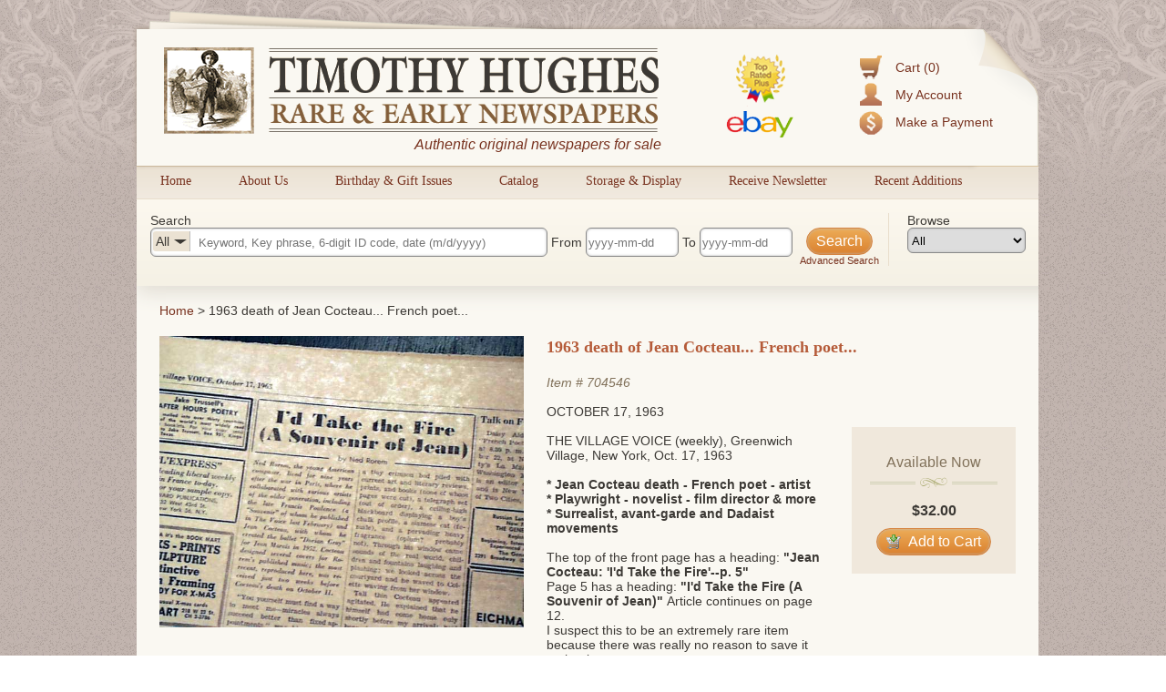

--- FILE ---
content_type: text/css
request_url: https://www.rarenewspapers.com/stylesheets/web.css
body_size: 38585
content:
body {
    margin:0 0 20px 10px;
    font-family: Trebuchet MS, Tahoma, Verdana, Arial, sans-serif;
    font-size: 14px;
    color: #3c3935;
    background: url('/images/redesign/bg.jpg');
}
body.web-sparse-layout {
    margin: 0;
}
body.web-sparse-layout #container {
    width: auto;
}
body.web-sparse-layout #container #content {
    padding: 10px;
    padding-left: 20px;
}
body.web-sparse-layout #footer {
    padding-bottom: 10px;
}

.decor{
    height: 230px;
    position: absolute;    
    width: 100%;
    z-index: -1;
}
.decor.top{
    background: url('/images/redesign/bg-decor.png') repeat-x;
    top: 0;
    left: 0;
}
.decor.bottom{
    background: url('/images/redesign/bg-decor-bottom.png') repeat-x;
    margin-top: -200px;
    left: 0;
}



/* Spam Protection... */
#customer-url-container {
    display: none;
}

a:link {
    color: #78321f;
    text-decoration: none;
}
a.underline{
    text-decoration: underline;
}

a:visited {
    color: #78321f;
    text-decoration: none;
}

a:hover {
    color: #91482C;
    text-decoration: none;
}

form {
    margin-bottom: 0;
    display: inline;
}

img {
    border: 0;
}
.image{
    margin: 5px;
}
.image p{
    text-align: center;
    font-style: italic;
    font-size: 0.8em;
}
.image.left{
    float:left;
}
.image.right{
    float:right;
}

img.border{
    margin:10px;
    border: 1px solid rgb(0, 0, 0);
    box-shadow: 0 0 5px 1px;
}

blockquote{
    background: #F0E8DB;
    padding: 20px 20px 30px 20px;
    border-radius: 10px;
    box-shadow: 3px 3px 10px 1px #A28F73;
    margin: 20px auto;
    width: 650px;
}

blockquote.large{
    font-size:20px;    
    font-style: italic;
    text-align: center;
}

blockquote span{
    float:right;
    font-size:16px;
    font-style: normal;
}

blockquote ul li{
    margin-bottom: 6px;
}
.clear {
    clear: both;
}

.fliph {
    -moz-transform: scaleX(-1);
    -webkit-transform: scaleX(-1);
    -o-transform: scaleX(-1);
    transform: scaleX(-1);
    -ms-filter: fliph; /*IE*/
    filter: fliph; /*IE*/
}
.flipv {
    -moz-transform: scaleY(-1);
    -webkit-transform: scaleY(-1);
    -o-transform: scaleY(-1);
    transform: scaleY(-1);
    -ms-filter: flipv; /*IE*/
    filter: flipv; /*IE*/
}


#container {
    width: 990px;
    margin: 0 auto;
}


#tagline{
    position: absolute;
    right: 344px;
    top: 118px;
    font-size: 16px;
    color: #78321f;
    font-style: italic;
}




#content {
    background-color: #faf8f2;
    overflow: hidden;
}
#content .bounder{
    margin:25px;
}
    #content .bounder .tab{
        background: #F3EEE3;
        border: 1px solid #D9C5A3;
        padding:20px;
    }

    #content .bounder p a, #content blockquote a{
        text-decoration: underline;
    }

#leftnavbar img {
    border: 1px solid black;
    margin-bottom: 10px;
}

h1 {
    display: block;
    font-size: 18px;
    color: #990000;
    font-weight: bold;
    margin-top: 2px;
    margin-bottom: 4px;
    padding-top: 0;
    padding-bottom: 0;
}




h2 {
    display: block;
    font-family: Trebuchet MS, Tahoma, Verdana, Arial, sans-serif;
    font-size: 20px;
    color: #333;
    margin-top: 4px;
    margin-bottom: 2px;
}

h3 {
    display: block;
    font-family: Trebuchet MS, Tahoma, Verdana, Arial, sans-serif;
    font-size: 16px;
    font-weight: bold;
    color: #333333;
    margin-top: 4px;
    margin-bottom: 2px;
}

h4{
    font-weight: normal;
    margin: 0;
    padding: 0;
}

ul.linklist {
    padding:5px;
    list-style:none;
    float:left;
    width:140px;
    margin: 0;
}

    ul.linklist li {
    /* list-style-image: url('/images/redesign/bullet.png'); */
        background: url('/images/redesign/bullet.png') no-repeat 0 10px;
        padding: 5px 13px;
        clear: both;
        border-bottom: solid 1px #D0D0B4;
    }



p {
    margin: 0;
    padding: 0;
    margin-bottom: 0.8em;
}


p.brown-text{
    color:#827259;
    font-style:italic;
}



/** Header **/
#header {
    background-color: #FAF8F2;
    margin-top: 32px;
    position: relative;
    width: 920px;
    height: 150px;
    box-shadow: 0 -1px 5px #A79888;
}

    #header .logo{
        position: relative;
        left: 30px;
        top: 20px;
    }
    #header .ebay{
        position: relative;
        left: 100px;
        top: 25px;
    }
    #header .top-left{
        background: url('/images/redesign/header-top-left.png') no-repeat;
        height: 20px;
        width: 480px;
        position: absolute;
        top: -20px;
    }
    #header .top-right{
        background: url('/images/redesign/header-top-right.png') no-repeat;
        height: 150px;
        width: 150px;
        position: absolute;
        right: -70px;
    }


/*** Navigation ***/

#navigation {
    background: #ebe2d3; /* Old browsers */
    background: -moz-linear-gradient(top,  #ebe2d3 0%, #f1eae0 100%); /* FF3.6+ */
    background: -webkit-gradient(linear, left top, left bottom, color-stop(0%,#ebe2d3), color-stop(100%,#f1eae0)); /* Chrome,Safari4+ */
    background: -webkit-linear-gradient(top,  #ebe2d3 0%,#f1eae0 100%); /* Chrome10+,Safari5.1+ */
    background: -o-linear-gradient(top,  #ebe2d3 0%,#f1eae0 100%); /* Opera 11.10+ */
    background: -ms-linear-gradient(top,  #ebe2d3 0%,#f1eae0 100%); /* IE10+ */
    background: linear-gradient(to bottom,  #ebe2d3 0%,#f1eae0 100%); /* W3C */
    filter: progid:DXImageTransform.Microsoft.gradient( startColorstr='#ebe2d3', endColorstr='#f1eae0',GradientType=0 ); /* IE6-9 */
    border-top: 1px solid #D9C5A3;
    border-bottom: 1px solid #E9DECC;
    height: 35px;
}

    #navigation .tab {
        display: block;
        padding: 0 26px;
        font-family: Georgia;
        font-size: 14px;
        float: left;
    }

    #navigation .tab:hover .pointer, #navigation .tab.active .pointer{
        opacity: 1;
    }


    .pointer{
        opacity: 0;
        width: 0;
        height: 0;
        border-left: 7px solid transparent;
        border-right: 7px solid transparent;
        border-top: 5px solid #3c3935;
        left: 50%;
        position: relative;
        margin-left: -5px;
        margin-bottom: 3px
    }


/*** Sub Navigation ***/

.subtabset {
    font-size: 16px;
    position: relative;
    height: 44px;
}

    .subtabset span {
        color: #82725b;
        display: block;
        float: left;
        padding: 5px 15px;
        background: #eee6d9;
        border-top-left-radius: 6px;
        border-top-right-radius: 6px;
        border: 1px solid #D9C5A3;
        border-bottom: 0;
        margin-right: 6px;
        height: 33px;
    }

    .subtabset span:first-child {
        margin-left: 20px;
    }

        .subtabset span.selected {        
            background-color: #F3EEE3;
            border-bottom: 1px solid #F3EEE3;
        }
    .subtabset span a {
        position: relative;
        top: 5px;
    }
    .subtabset span.sort{
        float: right;
        margin-right: 20px;
        background: #F3EEE3;
        height:32px;
    }
    .subtabset span.sort h4{
        margin: 0;
        display: inline;
    }
    

/*** Search Navigation ***/
#catalog .tab{
    padding:0 !important;
}
    .item{
        padding:15px;
        position: relative;
    }
    .item .header {
        font-size: 16px;
        font-weight: bold;
        color:#b55b39;
    }

    .item .subheader {
        font-weight: bold;
        color:#b55b39;
        display: inline-block;
        width: 510px;
        font-size: 16px;
    }
    .item .description.wide .subheader { width: auto; }

    .item .date {
        color: #3C3935;
        text-transform: uppercase;
    }
    .item .identifier {
        color: #82725b;
        font-style: italic;
    }
    .item .identifier a{
        color:#82725b;
    }

    .item .description {
        width: 500px;
        float: left;
    }
    .item .description.wide {
        width: 730px;
        float: left;
    }

.item .message {
    line-height: 18px;
    margin-top: 40px;
}
    .item .message h3,.item .message p{
        font-size:12px;
    }

.item .thumbnail {
    float: left;
    margin: 0 20px 10px 10px;
    width: 200px;
}
.item .thumbnail.small {
    width: 120px;
}

    .item .thumbnail img {
        border: 1px solid #000000;
    }

.item .exclude-from-free-shipping {
  margin-top: 20px;
  font-size: 12px;
  font-style: italic;
  color: red;
}

.buy-box{
    width: 185px;
    position: absolute;
    right: 0;
    top: 0;
    height: 100%;
}
    .buy-box .title-center-decor{
        width: 140px;
        margin: 0 auto;
    }
    .item.odd .buy-box .title-center-decor span{
        background: url('/images/redesign/section-title-center-decor.png') no-repeat #F0E8DC;
        background-position: 5px;
    }
    .item.even .buy-box .title-center-decor span{
        background: url('/images/redesign/section-title-center-decor.png') no-repeat #F2EFE6;
        background-position: 5px;
    }
    .buy-box h3{
        color: #82725B;
        text-align: center;
        font-weight: normal;
        margin-top: 20px;
    }
    .buy-box .price{
        color: #3C3935;
        font-weight: bold;
        font-size: 16px;
        text-align: center;
        margin-top: 20px;
    }
    .buy-box .price.secondrate{
        color: rgb(145, 141, 137);
        text-align: center;
        padding: 10px 20px 2px 20px;
        margin: 0;
    }
    .buy-box .buy{
        text-align: center;
        margin-top: 20px;
    }
    .buy-box .ebay-end{
        font-size: 12px;
        width: 140px;
        margin: 0 auto;
        color:#82725B;
    }

.grey {
    background-color: #DBD3B9;
}

.even {
    background-color: #faf8f2;
}
    .even .buy-box{
        background-color: #f2efe6;
    }

.odd {
    background-color: #F3EEE3;
}
    .odd .buy-box{
        background-color: #f0e8dc;
    }



/** Entry Pages **/

.entry-page h1{
    margin:10px 0;
    font-size:24px;
}

.entry-page #results{
    max-height: 700px;
    overflow: auto;
    margin: 10px 0;
}
.entry-page .entry-header{
    margin-bottom: 20px;
}
.entry-page .leftcolumn{
    width: 620px;
    position: relative;
}
.entry-page .rightcolumn{
    width: 300px;
}


.entry-page .item .thumbnail{
    width:122px;
    margin-left:0;
}
.entry-page .item .date{
    font-size: 12px;
    margin-bottom:5px;
}
.entry-page .item .description{
    width:420px;
    line-height: 25px;
}
.entry-page .item .header{
    width:auto;
    display: block;
    line-height: 20px;
    margin: 0;
}
.entry-page .item .subheader{
    width:auto;
    display: block;
    line-height: 20px;
    margin: 0;
}
.entry-page .item .buy-box{
    background: none !important;
    width: auto;
    position: relative;
    display: inline
}
.entry-page .item .buy-box .price{
    margin: 0;
    display: inline;
}



.entry-page .more,.entry-page .less{
    cursor:pointer;
}
.entry-page .less{
    margin-left: 20px;
}


.entry-page .entry-footer{
    margin-top:20px;
}
.entry-page .entry-footer .col{
    width: 470px;
    float: left;
}


.entry-page .entry-footer .linklist{
 width:auto;
 margin-left: -5px; 
 margin-top: 0;
}

.entry-page .entry-footer .leftcolumn, .entry-page .entry-footer .rightcolumn{
    width:450px;
}






/** Product Pages **/
    #product .image-list-button{
        float: right;
        margin-bottom: 30px;
        background: url('/images/redesign/list-icon.png') no-repeat;
        text-indent: 35px;
        height: 35px;
        line-height: 32px;
        font-size: 18px;
    }
    #product #image-list{
        width: 400px;
        height: 200px;
        overflow-y: scroll;
        overflow-x: hidden;
    }
        #product #image-list div{
            float: left;
            width: 125px;
            height: 135px;
            text-align: center;           
        }

    #product #main-image{
        width: 400px;
        overflow: hidden;
        margin-bottom: 30px;
        text-align: center;
    }
        #product #main-image span{
            background: rgba(0, 0, 0, 0.5) url('/images/redesign/magnify.png') no-repeat;
            background-position: 10px 15px;
            text-indent: 40px;
            color: white;
            position: absolute;
            display: none;
            font-size: 18px;
            padding: 20px;
        }
    #product .col{
        float:left;
    }
    #product h1,#product .item{
        padding: 0 15px;
    }
    #product h1.header,#product h1.subheader{
        font-family:Georgia; 
        font-size:18px; 
        padding:0;
    }
    #product .buy-box{
        width: 180px;
        position: relative;        
        background: #F0E8DC;
        padding: 10px 0;
        margin-top: 100px;
    }
    #product .buy-box .title-center-decor span{
        background: url('/images/redesign/section-title-center-decor.png') no-repeat #F0E8DC;
        background-position: 5px;
    }   

    #product .item .description{
        width:300px;
    }
    #product .full-images{
        width:960px;
        text-align:center;
    }
    #product .full-images img{
        margin-top:20px;
    }
    #product #bread{
        height:30px;
        position: relative; 
        top: -6px;
    }



/** Account Box **/

.accountbox{
    float: right;
    left: 20px;
    top: 15px;
    z-index: 1000;
    position: relative;
}
    .accountbox ul{
        list-style: none;
    }
        .accountbox ul li{
            background: url('/images/redesign/account-icons.png') no-repeat;
            height: 25px;
            text-indent: 40px;
            padding-top: 5px;
        }
            .accountbox ul li.cart{
                background-position: 0 0;
            }
            .accountbox ul li.user{
                background-position: 0 -33px;
            }
            .accountbox ul li.pay{
                background-position: 0 -66px;
            }
/** Search **/
#search{
    position: relative;
}
.searchbox{
    background: #FCF8EF;
    background: -moz-linear-gradient(top, #FCF8EF 1%, #F5F1E5 100%);
    background: -webkit-gradient(linear, left top, left bottom, color-stop(1%,#FCF8EF), color-stop(100%,#F5F1E5));
    background: -webkit-linear-gradient(top, #FCF8EF 1%,#F5F1E5 100%);
    background: -o-linear-gradient(top, #FCF8EF 1%,#F5F1E5 100%);
    background: -ms-linear-gradient(top, #FCF8EF 1%,#F5F1E5 100%);
    background: linear-gradient(to bottom, #FCF8EF 1%,#F5F1E5 100%);
    filter: progid:DXImageTransform.Microsoft.gradient( startColorstr='#fcf8ef', endColorstr='#f5f1e5',GradientType=0 );
    height: 65px;
    box-shadow: 0 8px 20px #E2DED5;
    width: 990px;
    position: relative;
    padding: 15px;
}
.searchbox .search-area{
    float: left;
    width: 800px;
    padding-right: 10px;
    border-right: 1px solid #E9DECC;
}
/* clean search */
    .searchbox.clean{
        width:900px;
        background:transparent;
        margin:0 auto;
        box-shadow: none;
        padding: 10px 0 0 0;
    }
    .searchbox.clean .search-area{
        border:0;
    }
    .searchbox.clean .search-area>div{
        float:left;
        margin-right: 15px;
    }
    .inner-searchbox.clean{
        background: transparent;
        padding:7px 0 0 0;
    }

    .searchbox.clean .search-area{
        width:auto;
    }
    .searchbox.clean #q_query{
        width:650px;
    }

#reset-search{
    float: left;
    margin-left: 30px;
    text-decoration: underline;
    text-align: center;
    cursor:pointer;
}

.searchbox .browse-area{
    float: left; 
    margin-left:20px;
}


.search-refinements{
    margin-top: 15px;
}


.search-refinements span{
    background: #f0e8dc;
    padding: 5px;
    border-radius: 8px;
    margin-right:6px;    
    float: left;
    margin-bottom: 10px;
}
.search-refinements span:hover{
    box-shadow: 0 0 5px 0px rgb(213, 198, 178)
}

.search-refinements span a{
    content: 'x';
    background: rgb(219, 211, 198);
    margin-left: 5px;
    border-radius: 50%;
    width: 20px;
    height: 20px;
    display: inline-block;
    text-align: center;
    cursor:pointer;
}
.search-refinements span a:hover{
    background: #DDC298;
}


.searchbox #datepickerStart, .searchbox #datepickerEnd{
    width: 85px;
}
.searchbox #q_query{
    width:430px;
    text-indent: 50px;
}
.searchbox #q_text.ebay{
    width:590px;
    text-indent: 10px;
}
.browse-area #browseCat{
    width:130px;
}

#inSearchCatSelect{
    position: absolute;
    z-index: 10000;
}
    #inSearchCatSelect>div{
        background: #ebe2d3;
        border-bottom-left-radius: 3px;
        border-top-left-radius: 3px;
        border-right: 1px solid rgb(190, 190, 190);
        position: absolute;
        padding: 3px;
        top: 4px;
        left: 3px;
    }
    #inSearchCatSelect:hover>div{        
        background: #ebe2d3;
        background: -moz-linear-gradient(top, #ebe2d3 0%, #f1eae0 100%);
        background: -webkit-gradient(linear, left top, left bottom, color-stop(0%,#ebe2d3), color-stop(100%,#f1eae0));
        background: -webkit-linear-gradient(top, #ebe2d3 0%,#f1eae0 100%);
        background: -o-linear-gradient(top, #ebe2d3 0%,#f1eae0 100%);
        background: -ms-linear-gradient(top, #ebe2d3 0%,#f1eae0 100%);
        background: linear-gradient(to bottom, #ebe2d3 0%,#f1eae0 100%);
        filter: progid:DXImageTransform.Microsoft.gradient( startColorstr='#ebe2d3', endColorstr='#f1eae0',GradientType=0 );
    }



    #inSearchCatSelect .pointer{
        opacity: 1;
        display: inline-block;
        margin-left: 5px;
        margin-bottom: 2px;
        left:auto;
    }

.search-area #q_category_id{
    opacity: 0;
    border: 0;
    outline: 0 !important;
    cursor: pointer;
    width: 50px;
}
#selectedCatDisplay{
    display: inline;
    white-space: nowrap;
}



/** Adv Search **/
.adv-search{
    margin:20px auto; 
    width:800px;
    line-height:50px;
    padding-bottom:40px;
}
.adv-search .btn{
    float: right;
    position: relative;
    bottom: 50px;
    right: 150px;
}

/** Inner Search (Catalog pages) **/
.inner-searchbox{
    width: 900px;
    margin: 0 auto;
    height: 40px;
    position: relative;
    background: #ECE4D6;
    background: -moz-linear-gradient(top, #ECE4D6 0%, #F1EADF 100%);
    background: -webkit-gradient(linear, left top, left bottom, color-stop(0%,#ECE4D6), color-stop(100%,#F1EADF));
    background: -webkit-linear-gradient(top, #ECE4D6 0%,#F1EADF 100%);
    background: -o-linear-gradient(top, #ECE4D6 0%,#F1EADF 100%);
    background: -ms-linear-gradient(top, #ECE4D6 0%,#F1EADF 100%);
    background: linear-gradient(to bottom, #ECE4D6 0%,#F1EADF 100%);
    filter: progid:DXImageTransform.Microsoft.gradient( startColorstr='#ece4d6', endColorstr='#f1eadf',GradientType=0 );
    border-bottom-right-radius: 10px;
    border-bottom-left-radius: 10px;
    padding: 10px 20px 25px 20px;
}
.inner-searchbox h4{
    margin: 0;
}
.inner-searchbox div{
    float:left;
    margin-right: 15px;
}
.inner-searchbox #slider-range{
    width: 280px;
    margin-top: 10px;
}
.inner-searchbox #slider-range .ui-slider-handle:nth-child(2)>div{
    margin-top:20px; 
    font-size:12px
}
.inner-searchbox #slider-range .ui-slider-handle:nth-child(3)>div{
    margin-top:-20px; 
    font-size:12px
}


.sorting-searchbox{
position: relative;
right: 0;
bottom: -34px;
z-index: 10000;
float: right;
color: #82725B;
display: block;
padding: 5px;
background: #F3EEE3;
border-top-left-radius: 6px;
border-top-right-radius: 6px;
border: 1px solid #D9C5A3;
border-bottom: 0;
margin-right: 6px;
}
.sorting-searchbox h4{
    margin: 0;
}
.sorting-searchbox div{
    float:left;
    margin-right:15px;
}




/** Inner Footer **/
#inner-footer{
    padding-top:15px;
    line-height: 20px;
    clear:both;
}
    #inner-footer .col{
        float: left;
        width: 130px;
        margin: 15px 25px;
    }
    #inner-footer .col a{
        display: block;
        clear:both;
    }

    #inner-footer .upper{
        background:#f0e8db;
        height: 350px;
    }

    #inner-footer .lower {   
        background: url('/images/redesign/bg-lower.jpg') repeat-x;
        height: 140px;
    }


    #inner-footer .lower .col {
        margin: 15px 10px;
    }
    #inner-footer .lower .col:first-child {
        margin-left:25px;
    }
    #inner-footer .lower .col .badge{
        clear: none; 
        float: left; 
        width: 100px;
    }
    

/** Footer **/

#footer {
    padding-top: 10px;
    text-align: center;
    font-size:14px;
}

.double-box{
    border: solid 1px #B55B39;
    outline: double 4px #B55B39; 
    position: relative;   
}

.leftcolumn {
    width: 220px;
    margin-right: 5px;
    float: left;
}

.rightcolumn {
    width: 750px;
    margin-left: 5px;
    float: right;
}

.feedfooter {
    font-size: 0.8em;
    padding-top: 10px;
    text-align: center;
}

/** Standard Forms **/
input[type="text"], input[type="password"], select, textarea {
    border-radius: 6px;
    -webkit-box-shadow: inset 0 0 3px #BBB;
    -moz-box-shadow: inset 0 0 3px #BBB;
    box-shadow: inset 0 0 3px #BBB;
    font-size: 13px;
    line-height: 25px;
    height:28px;
    font-family: Trebuchet MS, Tahoma, Verdana, Arial, sans-serif;
    border:1px solid #888;
    z-index: 2000;
    position: relative;

}

/*** Flash Messages ***/
.flash {
    margin: 25px;
    padding: 0.5em 0.5em 0.5em 0.5em;
    border: 1px solid #CCCCCC;
    margin-bottom: 0.75em;
    background-color: rgb(255, 233, 208);
    min-height: 40px;
    height: auto !important;
    border-radius: 10px;
    height: 40px;
}

    .flash ul {
        margin-bottom: 0;
        margin-top: 0;
        list-style-type: none;
        margin-left: 0;
    }

    .flash .error, .flash .back, .flash .confirm, .flash .info, .flash .warn {
        padding-left: 40px;
        min-height: 30px;
        height: auto !important;
        height: 30px;
    }

    .flash .separator {
        height: 6px;
    }

    .flash .error {
        background: url(../images/redesign/error-icon.png) no-repeat;
    }

    .flash .back {
        background: url(../images/admin/icons/flashes/back.gif) no-repeat;
    }

    .flash .confirm {
        background: url(../images/admin/icons/flashes/confirm.gif) no-repeat;
    }

    .flash .info {
        background: url(../images/admin/icons/flashes/info.gif) no-repeat;
    }

    .flash .warn {
        background: url(../images/admin/icons/flashes/warn.gif) no-repeat;
    }



.required {
    color: #990000;
}

.microtext {
    font-family: Trebuchet MS, Tahoma, Verdana, Arial, sans-serif;
    font-size: 12px;
    font-style: italic;
    color: #333333;
}

.reducedtext {
    font-family: Trebuchet MS, Tahoma, Verdana, Arial, sans-serif;
    font-size: 13px;
    color: #555555;
}

.noticetext {
    font-family: Trebuchet MS, Tahoma, Verdana, Arial, sans-serif;
    font-size: 14px;
    color: #666666;
    font-weight: bold;
}

.warningtext {
    font-family: Trebuchet MS, Tahoma, Verdana, Arial, sans-serif;
    font-size: 14px;
    color: #990000;
    font-weight: bold;
}

table.skeleton {
    display: table;
    border-collapse: collapse;
    border-spacing: 0 0;
    width: 100%;
    margin-bottom: 0;
}

    table.skeleton tr td {
        padding: 0;
        vertical-align: top;
    }

table.formblock {
    display: table;
    border-collapse: collapse;
    border-spacing: 5px 5px;
    width: 100%;
    margin-bottom: 6px;
}

    table.formblock tr.separator {
        height: 10px;
    }

    table.formblock tr td {
        padding: 2px;
        vertical-align: top;
    }

        table.formblock tr td.label {
            width: 35%;
        }

    table.formblock caption {
        text-align: left;
        font-family: Trebuchet MS, Tahoma, Verdana, Arial, sans-serif;
        font-size: 12px;
        font-style: italic;
        color: #333333;
        padding-bottom: 4px;
    }

table.grid {
    display: table;
    border-collapse: collapse;
    border-spacing: 5px 5px;
    width: 100%;
    margin-bottom: 6px;
}

    table.grid td {
        padding: 2px;
        vertical-align: top;
    }

    table.grid th {
        text-align: left;
    }

    table.grid td.label {
        width: 35%;
    }

    table.grid tr.odd {
        background-color: #DBD3B9;
    }

    table.grid tr.separator {
        height: 10px;
    }

table.ordergrid {
    display: table;
    border-collapse: collapse;
    border-spacing: 5px 5px;
    width: 100%;
    margin-bottom: 6px;
}

    table.ordergrid td {
        padding: 2px;
        vertical-align: top;
    }

    table.ordergrid th {
        text-align: left;
        background-color: #DBD3B9;
    }

    table.ordergrid tr.separator {
        height: 10px;
    }

    table.ordergrid td.label {
        width: 35%;
    }

    table.ordergrid tr.footer {
        background-color: #DBD3B9;
    }

        table.ordergrid tr.footer label {
            font-weight: bold;
        }

    table.ordergrid table.paramset {
        font-size: 0.9em;
    }

        table.ordergrid table.paramset label {
            font-weight: bold;
        }



#birthday_available_titles {    
    margin: 0 auto;
}
#available{
     margin: 0 auto;
    background: #FF9;
    border-radius: 5px;
    box-shadow: 0 0 10px #999;
    padding: 10px;
    width:520px;
}
.altNote {
    font-style: italic;
    font-size: 14px;
    line-height: 30px;
    font-weight: normal;
}

.actionbox {
    box-shadow: 2px 2px 10px #888;
    background-color: #DBD3B9;
    width: 560px; 
    border-radius: 5px; 
    margin: 0 auto;
    padding: 10px;
    position: relative;
}
    .actionbox h2{
        color: #900; 
        font-size:18px; 
        margin:10px;
    }
.popup{
    display: none;
    background: url('/images/tooltip-bubble.png') no-repeat;
    position: absolute;
    height: 65px;
    width: 220px;
    z-index: 1000;
    left: 475px;
    top: 270px;
    text-align: center;
    padding: 15px 0;
    font-size: 16px;
    font-style: italic;
    font-weight: bold;
}


#choicePicker {
    margin-bottom: 15px;
}
#choicePicker label:hover {
    text-decoration:underline;
    cursor:pointer;
}
    .actionbox .additionalItem {
        background: #FDFDE8;
        border-radius: 5px;
        box-shadow: 0 0 10px #999;
        padding: 10px;
        width: 520px;
        margin: 10px;   
        position:relative;  
    }

    .actionbox .additionalItem p  {  
        float:left;
        margin: 6px;
        width:350px;
        height: 100px;
    }
    .actionbox .additionalItem img  {  
        float:left;
        margin: 6px;
    }
    .actionbox .additionalItem span { 
        background: #F5C163;
        padding: 10px;
        border-radius: 4px;
        position:absolute;
        bottom:10px;
        right:10px;
    }
    .actionbox .additionalItem span:hover { 
        background: #F0CE90;
        cursor:pointer;
        text-decoration: underline;
    }
    


/** Pagination **/
.paginationbar {
    border: 1px solid black;
    padding: 2px;
    margin-top: 2px;
    margin-bottom: 5px;
}

.pagination {
    float: right;
    margin-right: 25px;
    background: #F3EEE3;
    border-radius: 6px;
    box-shadow: 0 3px 8px #A8A8A8;
    border: 1px solid #CFBD9E;
}

.pagination a, .pagination em {
    line-height: 35px;
    margin: 0 5px;
    font-weight: bold;
    color: #B55B39;
    display: inline-block;
    width: 25px;
    text-align: center;
}

.pagination .previous_page,
.pagination .next_page,
.pagination a.previous_page,
.pagination a.next_page {
    width: auto;
    padding: 0 5px;
}

.pagination .current {
    box-shadow: inset 0 0 15px rgba(0, 0, 0, 0.5);
    background: white;
}

.pagination a:hover {
    box-shadow: inset 0 0 15px rgba(0, 0, 0, 0.5);
}


.pagination:after {
    content: ".";
    display: block;
    height: 0;
    clear: both;
    visibility: hidden;
}

* html .pagination {
  height: 1%;
}

*:first-child+html .pagination {
  overflow: hidden;
}








/*** Miscellaneous ***/
.rncode {
    text-align: right;
    background-color: #DBD3B9;
    padding: 4px;
}



/* YDOP Refresh */

.addToCart {
    text-align: center;
    margin: 10px;
}

a.button,input[type="submit"], input[type="button"], input[type="clear"], button.button {
    background: #EDAC58;
    background: -moz-linear-gradient(top, #EDAC58 0%, #DA812F 100%);
    background: -webkit-gradient(linear, left top, left bottom, color-stop(0%,#EDAC58), color-stop(100%,#DA812F));
    background: -webkit-linear-gradient(top, #EDAC58 0%,#DA812F 100%);
    background: -o-linear-gradient(top, #EDAC58 0%,#DA812F 100%);
    background: -ms-linear-gradient(top, #EDAC58 0%,#DA812F 100%);
    background: linear-gradient(to bottom, #EDAC58 0%,#DA812F 100%);
    filter: progid:DXImageTransform.Microsoft.gradient( startColorstr='#edac58', endColorstr='#da812f',GradientType=0 );
    border-radius: 35px;
    -webkit-box-shadow: inset 0 0 3px #BBB;
    -moz-box-shadow: inset 0 0 3px #BBB;
    box-shadow: inset 0 0 3px #BBB;
    border: 0;
    font-size: 16px;
    color: white;
    padding: 0 10px;
    border: 1px solid #D6833F;
    display: inline-block;
    line-height: 1.8em;
    cursor: pointer;
    white-space: nowrap;
}
a.button.brown,input[type="submit"].brown, input[type="button"].brown, input[type="clear"].brown{
    background: #ac997c; /* Old browsers */
    background: -moz-linear-gradient(top,  #ac997c 0%, #806f57 100%); /* FF3.6+ */
    background: -webkit-gradient(linear, left top, left bottom, color-stop(0%,#ac997c), color-stop(100%,#806f57)); /* Chrome,Safari4+ */
    background: -webkit-linear-gradient(top,  #ac997c 0%,#806f57 100%); /* Chrome10+,Safari5.1+ */
    background: -o-linear-gradient(top,  #ac997c 0%,#806f57 100%); /* Opera 11.10+ */
    background: -ms-linear-gradient(top,  #ac997c 0%,#806f57 100%); /* IE10+ */
    background: linear-gradient(to bottom,  #ac997c 0%,#806f57 100%); /* W3C */
    filter: progid:DXImageTransform.Microsoft.gradient( startColorstr='#ac997c', endColorstr='#806f57',GradientType=0 ); /* IE6-9 */
    border:0;
}
a.button.brown:hover,input[type="submit"].brown:hover, input[type="button"].brown:hover, input[type="clear"].brown:hover{
    background: #86755B; /* Old browsers */
    background: -moz-linear-gradient(top,  #86755B 0%, #806f57 100%); /* FF3.6+ */
    background: -webkit-gradient(linear, left top, left bottom, color-stop(0%,#86755B), color-stop(100%,#806f57)); /* Chrome,Safari4+ */
    background: -webkit-linear-gradient(top,  #86755B 0%,#806f57 100%); /* Chrome10+,Safari5.1+ */
    background: -o-linear-gradient(top,  #86755B 0%,#806f57 100%); /* Opera 11.10+ */
    background: -ms-linear-gradient(top,  #86755B 0%,#806f57 100%); /* IE10+ */
    background: linear-gradient(to bottom,  #86755B 0%,#806f57 100%); /* W3C */
    filter: progid:DXImageTransform.Microsoft.gradient( startColorstr='#ac997c', endColorstr='#806f57',GradientType=0 ); /* IE6-9 */
    border:0;
}

a.button.right{
    float:right !important;    
}


a.button:hover,input[type="submit"]:hover, input[type="button"]:hover, input[type="clear"]:hover {
    background: #FAD099;
    background: -moz-linear-gradient(top, #FAD099 0%, #DA812F 100%);
    background: -webkit-gradient(linear, left top, left bottom, color-stop(0%,#FAD099), color-stop(100%,#DA812F));
    background: -webkit-linear-gradient(top, #FAD099 0%,#DA812F 100%);
    background: -o-linear-gradient(top, #FAD099 0%,#DA812F 100%);
    background: -ms-linear-gradient(top, #FAD099 0%,#DA812F 100%);
    background: linear-gradient(to bottom, #FAD099 0%,#DA812F 100%);
    filter: progid:DXImageTransform.Microsoft.gradient( startColorstr='#FAD099', endColorstr='#da812f',GradientType=0 );    
    cursor:pointer;
    cursor: pointer;
    text-decoration: none !important;
}

    .button img {
        position: relative;
        top: 3px;
        margin-right: 4px;
        margin-bottom: 0;
    }

.facebook {
    float: left;
    margin-top: 6px;
    width: 82px;
    overflow: hidden;
}

.pinterest {
    float: left;
    margin-top: 4px;
    width: 82px;
    overflow: hidden;
}

.amazon {
    background: url("http://g-ecx.images-amazon.com/images/G/01/gifts/registries/wishlist/uwl/ext/add-to-uwl-btn-sm._V191754442_.gif") transparent !important;
    width: 200px !important;
    background-repeat: no-repeat !important;
    float: left;
    overflow: hidden;
    margin-top: 4px;
    height: 26px;
}

    .amazon .at300bs, .at15nc, .at15t_amazonwishlist {
        background: transparent !important;
    }



.newsletter{
    background: url('/images/redesign/bg-lower.jpg') repeat-x;
    border: 1px solid #D1BE98;
    border-radius: 2px;
    height: 80px;
    margin-top:30px;
    padding: 5px;
}
.newsletter input[type="text"]{
    width: 195px;
}
.newsletter input, .newsletter a, .newsletter strong{
    margin:5px 0 0 5px;
}
.newsletter a{
    font-size: 12px;
    font-weight: bold;
}

/** Page Specific Styles */
.ui-monthpicker-trigger{display: none;}

/** Folders */
.folder-list .folder{
    float:left;
    width:160px;
    height:70px;
}

/** Home Page */
    #homepage h4{
        margin: 0 0 10px 0;
        padding: 0;
        color: #82725B;
        font-family: Georgia;
        font-weight: normal;
        text-transform: uppercase;
        letter-spacing: 2px;
        font-size: 12px;
    }
    #homepage h5{
        color: #82725B;
        font-size: 15px;
        font-style: italic;
        border-bottom: 1px solid #E4E4E4;
        padding-bottom: 10px;
        margin: 10px 0;
    }
    #homepage h6{
        color: #82725B;
        margin: 0;
        padding: 0;
        font-size: 14px;        
    }
    #homepage h3{
        font-family:Georgia; 
        color:#B55B39;
        border-bottom: solid 1px #D0D0B4;
        padding-bottom:10px;
    }

    #homepage h2,#inner-footer h2{
        border-top: double 3px #D0D0B4;
        border-bottom: double 3px #D0D0B4;
        color: #82725B;
        font-family: Georgia;
        font-weight: normal;
        text-transform: uppercase;
        margin: 35px 0 15px 0;
    }
        #inner-footer h2{
            border-top: 0;
            border-bottom: 0;
            margin: 0;
            position: relative;
            top: 10px;
            left: 20px;
        }

    #homepage h2 span.title-decor,#homepage h2 span.title-decor-right{
        background: url('/images/redesign/section-title-decor.png');
        height: 12px;
        width: 52px;
        margin: 0 10px;
        display: inline-block;
    }
    #homepage h2 span.title-decor-right{
        background: url('/images/redesign/section-title-decor-right.png');
    }



    #homepage h2.larger{
        border-top: double 3px #D0D0B4;
        border-bottom: 0;
        color: #B55B39;
        font-family: Georgia;
        font-weight: normal;
        text-transform: none;
        margin: 0;
        font-size: 28px;
        width: 300px;
        padding-top: 5px;
    }
    #homepage p.underline{
        border-bottom: solid 1px #D0D0B4;
        padding-bottom: 10px;
        margin-bottom: 10px;
        display: block;
    }
    .title-center-decor{
        border-bottom: double 3px #D0D0B4; 
        height: 10px; 
        text-align:center;
    }
    .title-center-decor span{
        background: url('/images/redesign/section-title-center-decor.png') no-repeat #FAF8F2;
        height: 12px;
        width: 30px;
        display: inline-block;
        text-align: center;
        padding: 5px;
        background-position: 5px;
    }
    #homepage .calendar-icon{
        background: url('/images/redesign/calendar-icon.png') no-repeat;
        text-indent: 30px;
        height: 25px;
        font-size: 16px;
        margin-top: 10px;
    }
    #homepage .newsboy-watermark{
        background: url('/images/redesign/newsboy-watermark.png') no-repeat;
        height: 85px;
        width: 100px;
        position: absolute;
        right: 0;
        top: 220px;
    }
    #homepage .inner-footer{
        width: 990px;
        margin-left: -25px;
    }

    
    #homepage .col{
        float: left;
        width: 300px;
        margin: 15px 15px;
    }
    #homepage .col a{
        display: inline-block;
    }

    /* Popular/Featured */
    #featured{
        margin-top: -20px;
    }
        #homepage #featured .button#allCatsBtnTop{
            font-weight: normal;
            margin: 0;
            width: auto;
            margin: 20px 0 20px 0;
        } 
    #homepage #popular{
        overflow: hidden;
    }
    #homepage #popular #popular-categories a, #homepage #featured div:first-child a{
        width: 182px;
        margin: 10px 5px 10px 0;
        float:left;
        font-weight: bold;
        font-size:16px;
    }
    #homepage #popular #popular-categories a:hover > img,#homepage #featured a:hover > img{
        -webkit-transform: scale(1.01);
        transform: scale(1.01);
        -ms-transform: scale(1.01); /* IE 9 */
        -o-transform: scale(1.01); /* Opera */
        -moz-transform: scale(1.01); /* Firefox */
        transform: scale(1.01);
    }

    #homepage #popular #popular-categories a span, #homepage #featured a span{
        text-align: center;
        display: block;
        margin-top: 5px;
    }
    #homepage #popular .button{
        margin-top: 20px;
    }

    
    #homepage #popular #popular-categories, #homepage #popular #all-categories {
        position: relative;
        float: left;
    }  
    #homepage #popular #all-categories div {
        float:left;
        width:220px;
    }

    #homepage #popular #all-categories a {
        width: 190px;
        display: block;
        line-height: 18px;
        background: url('/images/redesign/bullet.png') no-repeat 0 9px;
        padding: 5px 20px;
    }


    /* Featured */
    #homepage #featured .col:first-child a{
        margin: 0 20px 0 0;
    }

 #catalog .latest{
    display: none; /* temp fix to hide extra content */
 }

 /* Lightbox fixes */

 #ui-lightbox-arrow{
    height:50px;
    width:50px;
    top:45% !important;
 }
 #ui-lightbox-arrow .ui-icon{
    -webkit-transform: scale(2);  /* Saf3.1+, Chrome */
     -moz-transform: scale(2);  /* FF3.5+ */
      -ms-transform: scale(2);  /* IE9 */
       -o-transform: scale(2);  /* Opera 10.5+ */
          transform: scale(2);
          -webkit-transform: scale(2);
            margin-top: 16px;
            margin-left: 16px;
 }

 .dark-box{
    position: absolute;
    z-index: 10000000000;
    background: rgba(0, 0, 0, 0.9);
    height: 100%;
    width: 100%;
    left: 0;
    top: 0;
    opacity: .9;
    display: none;
 }
 .dark-box div{
    margin: 300px auto;
    width: 250px;
    background: #faf8f2;
    padding: 20px;
    border-radius: 10px;
    border: 4px solid rgb(163, 163, 163);
 }

